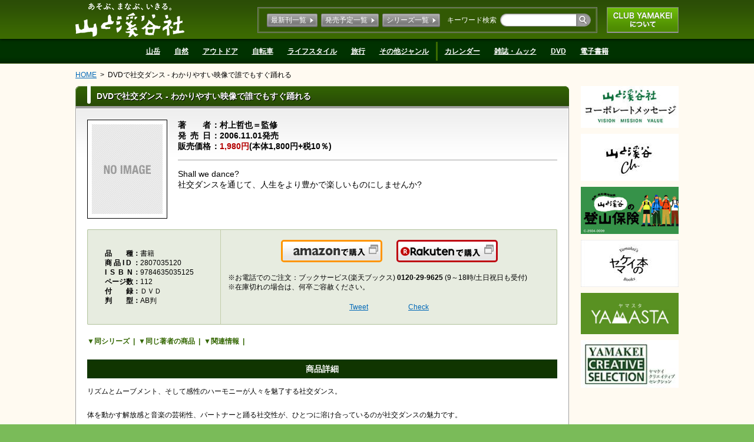

--- FILE ---
content_type: text/html;charset=UTF-8
request_url: https://www.yamakei.co.jp/products/2807035120%20.html
body_size: 18767
content:
<!DOCTYPE html PUBLIC "-//W3C//DTD XHTML 1.0 Transitional//EN" "http://www.w3.org/TR/xhtml1/DTD/xhtml1-transitional.dtd">
<html xmlns="http://www.w3.org/1999/xhtml" lang="ja" xml:lang="ja">
<head>
<meta http-equiv="content-type" content="text/html; charset=UTF-8" />
<meta http-equiv="content-style-type" content="text/css" />
<meta http-equiv="content-script-type" content="text/javascript" />
<!--[if IE]>
<meta http-equiv="X-UA-Compatible" content="IE=edge,chrome=1" />
<![endif]-->
<meta name="keywords" content="山, 山と溪谷,山と渓谷, ヤマケイ, 登山, 山岳, トレッキング, アウトドア, 旅, 自然, 自転車, スキー, スノボ, 登山ガイド, コースガイド, 写真, 地図, 気象, 野鳥, 鳥, 花, 魚, 遺産, ねこ, いぬ, クライミング, スキー, スノーボード, 書籍, DVD, 雑誌, カレンダー" />
<meta name="description" content="Shall we dance?
社交ダンスを通じて、人生をより豊かで楽しいものにしませんか?" />
<title>DVDで社交ダンス - わかりやすい映像で誰でもすぐ踊れる | 山と溪谷社</title>
<link type="application/atom+xml" href="/news/atom.xml" rel="alternate" title="新着情報" />
<link type="text/css" href="/common/css/base.css" rel="stylesheet" media="screen, print" />
<link type="text/css" href="/common/css/template.css" rel="stylesheet" media="screen, print" />
<link type="text/css" href="/common/css/content.css" rel="stylesheet" media="screen, print" />
<link type="text/css" href="/common/css/utilities.css" rel="stylesheet" media="screen, print" />
<link type="text/css" href="/common/css/sp.css" rel="stylesheet" media="only screen and (-webkit-min-device-pixel-ratio : 1.5) and (max-device-width : 1024px), only screen and (min-device-pixel-ratio : 1.5) and (max-device-width : 1024px), only screen and (min-device-width : 320px) and (max-device-width : 480px)" />
<link type="text/css" href="/common/css/print.css" rel="stylesheet" media="print" />
<script type="text/javascript" src="//cdnjs.cloudflare.com/ajax/libs/jquery/1.8.3/jquery.min.js"></script>
<script type="text/javascript" src="//cdnjs.cloudflare.com/ajax/libs/underscore.js/1.4.3/underscore-min.js"></script>
<script type="text/javascript" src="//cdnjs.cloudflare.com/ajax/libs/moment.js/1.7.2/moment.min.js"></script>
<script type="text/javascript">
/* Fallback for CDN hosted JavaScript libraries */
if (typeof jQuery == 'undefined') {
document.write(unescape('%3Cscript type="text/javascript" src="/common/js/jquery.js"%3E%3C/script%3E'));
}
if (typeof _ == 'undefined') {
document.write(unescape('%3Cscript type="text/javascript" src="/common/js/underscore.js"%3E%3C/script%3E'));
}
if (typeof moment == 'undefined') {
document.write(unescape('%3Cscript type="text/javascript" src="/common/js/moment.js"%3E%3C/script%3E'));
}
</script>
<script type="text/javascript" src="/common/js/jquery.plugins.js"></script>
<script type="text/javascript" src="/common/js/lib.js"></script>
<script type="text/javascript" src="/common/js/head.js"></script>
<!-- head-extra -->
<script type="text/javascript">//<![CDATA[
(function() {
$('html').data({ 'page-type': 'product-details' });
})();
//]]></script>
<!-- /head-extra -->
<!-- Google Tag Manager -->
<script>(function(w,d,s,l,i){w[l]=w[l]||[];w[l].push({'gtm.start':
new Date().getTime(),event:'gtm.js'});var f=d.getElementsByTagName(s)[0],
j=d.createElement(s),dl=l!='dataLayer'?'&l='+l:'';j.async=true;j.src=
'https://www.googletagmanager.com/gtm.js?id='+i+dl;f.parentNode.insertBefore(j,f);
})(window,document,'script','dataLayer','GTM-MDNKFL7');</script>
</head>
<body id="TOP">
<!-- Google Tag Manager (noscript) -->
<noscript><iframe src="https://www.googletagmanager.com/ns.html?id=GTM-MDNKFL7"
height="0" width="0" style="display:none;visibility:hidden"></iframe></noscript>
<!-- End Google Tag Manager (noscript) -->
<!-- End Google Tag Manager -->
<div id="TMPL">
<div id="TMPL-HEADER">
<div id="TMPL-HEADER-ALPHA">
<div id="TMPL-HEADER-ALPHA-INNER">
<div id="spheader">
<h1 class="nameboard"><a href="/">山と溪谷社</a></h1>
<div id="spmenu"><a href="#">menu</a></div>
</div>
<p class="about"><a href="/info/clubyamakei.html">CLUB YAMAKEIについて</a></p>
<div class="nav">
<form action="/products/" method="get" class="search">
<p><label>キーワード検索</label><span class="mod-search"><input type="text" name="query" /><input type="submit" value="検索" /></span></p>
</form>
<ul class="menu"><!--
--><li><a href="/products/?_mode=latest" class="mod-button _gray _r">最新刊一覧</a></li><!--
--><li><a href="/products/?_mode=future" class="mod-button _gray _r">発売予定一覧</a></li><!--
--><li><a href="/products/series.html" class="mod-button _gray _r">シリーズ一覧</a></li><!--
--></ul>
</div>
<!-- /#TMPL-HEADER-ALPHA-INNER --></div>
<!-- /#TMPL-HEADER-ALPHA --></div>
<div id="TMPL-HEADER-BETA">
<div id="TMPL-HEADER-BETA-INNER">
<ul class="links"><!--
--><li><a href="/products/?_mode=genre&amp;product_genre=%22%E5%B1%B1%E5%B2%B3%22">山岳</a></li><!--
--><li><a href="/products/?_mode=genre&amp;product_genre=%22%E8%87%AA%E7%84%B6%22">自然</a></li><!--
--><li><a href="/products/?_mode=genre&amp;product_genre=%22%E3%82%A2%E3%82%A6%E3%83%88%E3%83%89%E3%82%A2%22">アウトドア</a></li><!--
--><li><a href="/products/?_mode=genre&amp;product_genre=%22%E8%87%AA%E8%BB%A2%E8%BB%8A%22">自転車</a></li><!--
--><li><a href="/products/?_mode=genre&amp;product_genre=%22%E3%83%A9%E3%82%A4%E3%83%95%E3%82%B9%E3%82%BF%E3%82%A4%E3%83%AB%22">ライフスタイル</a></li><!--
--><li><a href="/products/?_mode=genre&amp;product_genre=%22%E6%97%85%E8%A1%8C%22">旅行</a></li><!--
--><li><a href="/products/?_mode=genre&amp;product_genre=%22%E3%81%9D%E3%81%AE%E4%BB%96%22">その他ジャンル</a></li><!--
--><li class="separated"><a href="/calendar/">カレンダー</a></li><!--
--><li><a href="/products/?_mode=type&amp;product_type=%22%E9%9B%91%E8%AA%8C%E3%83%BB%E3%83%A0%E3%83%83%E3%82%AF%22">雑誌・ムック</a></li><!--
--><li><a href="/products/?_mode=type&amp;product_type=%22DVD%22">DVD</a></li><!--
--><li><a href="/products/?_mode=type&amp;product_type=%22%E9%9B%BB%E5%AD%90%E6%9B%B8%E7%B1%8D%22">電子書籍</a></li><!--
--><!--<li class="separated"><a href="/tozan/">ヤマケイ登山教室</a></li>
--></ul>
<ul class="links spdispb"><li><a href="/">トップページに戻る</a></li></ul>
<!-- /#TMPL-HEADER-BETA-INNER --></div>
<!-- /#TMPL-HEADER-BETA --></div>
<!-- /#TMPL-HEADER --></div>
<div id="TMPL-BODY">
<div id="TMPL-BODY-INNER">
<div id="TMPL-BODY-ALPHA">
<ol class="breadcrumbs"><!--
--><li><a href="/">HOME</a></li><!--
--><li><strong><a>DVDで社交ダンス - わかりやすい映像で誰でもすぐ踊れる</a></strong></li><!--
--></ol>
<!-- /#TMPL-BODY-ALPHA --></div>
<div id="TMPL-BODY-BETA">
<div id="CONTENT">
<div id="CONTENT-HEADER">
<div class="hgroup">
<h1>DVDで社交ダンス - わかりやすい映像で誰でもすぐ踊れる</h1>
</div>
<!-- /#CONTENT-HEADER --></div>
<div id="CONTENT-BODY">
<div class="combi _reverse">
<div class="combi-main">
<table class="product-properties">
<tbody>
<tr>
<th scope="row"><span class="-ls8q">著者</span></th>
<td>村上哲也＝監修</td>
</tr>
<tr>
<th scope="row"><span class="-ls2q">発売日</span></th>
<td>2006.11.01発売</td>
</tr>
<tr>
<th scope="row">販売価格</th>
<td><strong>1,980円</strong>(本体1,800円+税10％)</td>
</tr>
</tbody>
</table>
<div class="product-text">
<p>Shall we dance?<br />社交ダンスを通じて、人生をより豊かで楽しいものにしませんか?</p>
</div>
</div>
<div class="combi-side">
<div class="figure"><span class="bordered"><img src="http://img.ips.co.jp/yk/07/2807035120%20/2807035120%20-170x.jpg"  width="136" alt="" /></span></div>
</div>
</div>
<div class="product-conspicuousarea _table">
<div>
<table class="dl">
<tbody>
<tr>
<th scope="row"><span class="-ls8q">品種</span></th>
<td>書籍</td>
</tr>
<tr>
<th scope="row"><span class="-ls1q">商品ID</span></th>
<td>2807035120 </td>
</tr>
<tr>
<th scope="row"><span class="-ls2q">ISBN</span></th>
<td>9784635035125 </td>
</tr>
<tr>
<th scope="row">ページ数</th>
<td>112</td>
</tr>
<tr>
<th scope="row"><span class="-ls8q">付録</span></th>
<td>ＤＶＤ</td>
</tr>
<tr>
<th scope="row"><span class="-ls8q">判型</span></th>
<td>AB判</td>
</tr>
</tbody>
</table>
</div>
<div>
<ul class="product-conspicuousarea-specialbuttons"><!--
--><li><a href="http://www.amazon.co.jp/gp/product/4635035123/ref=as_li_tf_tl?ie=UTF8&amp;tag=yamatokeikokusha-22&amp;linkCode=as2&amp;camp=247&amp;creative=1211&amp;creativeASIN=4635035123" target="_blank" class="mod-button_amazon">Amazonで購入</a></li><!--
--><li><a href="http://hb.afl.rakuten.co.jp/hgc/1063b03a.ab20636b.1063b03b.844b32be/?pc=http%3a%2f%2frd.rakuten.co.jp%2fitem_url%2f%3fsid%3d213310%26sno%3dISBN%3a9784635035125" target="_blank" class="mod-button_rakuten">楽天で購入</a></li><!--
--></ul>
<p>※お電話でのご注文：ブックサービス(楽天ブックス) <strong>0120-29-9625</strong> (9～18時/土日祝日も受付)<br />
※在庫切れの場合は、何卒ご容赦ください。</p>
<div class="product-conspicuousarea-sns"></div>
</div>
</div>
<script type="text/javascript">//<![CDATA[
$.fn.appendItem = function(options) {
var options = $.extend({
'label': ''
, 'href': ''
, 'order': 0
}, options);
var $li = $('<li/>').data({ 'order': options.order });
var $a = $('<a/>').text(options.label).attr({ 'href': options.href }).appendTo($li);
var flag = false;
this.children().each(function() {
if ($(this).data('order') > $li.data('order')) {
$(this).before($li);
flag = true;
return false;
}
});
if (!flag) {
this.append($li);
}
return this;
};
$('<ol class="pagenav" id="PAGENAV"/>').insertBefore('script:last');
//]]></script>
<h2 class="h2">商品詳細</h2>
<p>リズムとムーブメント、そして感性のハーモニーが人々を魅了する社交ダンス。<br/><br/>体を動かす解放感と音楽の芸術性、パートナーと踊る社交性が、ひとつに溶け合っているのが社交ダンスの魅力です。<br/><br/>さらに、ダンスはステップとステップの組み合わせが自由なので上達に合わせて、自分らしさを生かしたダンスを踊る楽しさもあります。<br/><br/>新しい出会いをもたらし、あなたの世界を広げてくれるだけでなく、心と体の健康や美容にも大きなメリットがある、社交ダンス。<br/><br/>このDVDブックではブルース、ジルバ、ルンバ、チャチャチャ、ワルツ、タンゴの6種目で、初心者向けのステップを中心にご紹介します。 </p>
<script type="text/template">
<div class="product-relatedproducts" id="SECTION-SAMESERIES">
<h2 class="product-relatedproducts-heading">同シリーズ</h2>
<ul class="product-relatedproducts-list"><!--
<% _.each(products, function(product, i) { %>
--><li><div class="figure"><a href="<%- product.url %>"><span class="bordered"><img src="<%- product.image_src %>" width="90" alt="<%- product.name %>" title="<%- product.name %>" /></span></a></div><a href="<%- product.url %>" class="spdispi"><%- product.name %></a></li><!--
<% }); %>
--></ul>
</div>
</script>
<script type="text/javascript">//<![CDATA[
(function() {
var $template = $('script[type="text/template"]:last');
$.ajax({
url: 'https://www.yamakei.co.jp/products/'
, data: {
'_type': 'json'
, '_mode': 'author'
, 'product_series': '\"DVDブック\"'
, 'limit': 6
}
, cache: false
, dataType: 'json'
}).done(function(data) {
var products = [];
if ($.isArray(data.products)) {
products = data.products;
}
// 自分自身を取り除く
for (var i = 0; i < products.length; i++) {
if (products[i].id == '2807035120 ') {
products.splice(i, 1);
break;
}
}
// 6つめ（添字で言うと5）以降を取り除く
products = products.slice(0, 5);
if (products.length == 0) {
return;
}
$(_.template($template.html(), { 'products': products })).hide().insertBefore($template).fadeIn();
$('#PAGENAV').appendItem({ 'label': '同シリーズ', 'href': '#SECTION-SAMESERIES', 'order': 8 });
});
})();
//]]></script>
<script type="text/template">
<div class="product-relatedproducts" id="SECTION-SAMEAUTHOR">
<h2 class="product-relatedproducts-heading">同じ著者の商品</h2>
<ul class="product-relatedproducts-list"><!--
<% _.each(products, function(product, i) { %>
--><li><div class="figure"><a href="<%- product.url %>"><span class="bordered"><img src="<%- product.image_src %>" width="90" alt="<%- product.name %>" title="<%- product.name %>" /></span></a></div><a href="<%- product.url %>" class="spdispi"><%- product.name %></a></li><!--
<% }); %>
--></ul>
</div>
</script>
<script type="text/javascript">//<![CDATA[
(function() {
var $template = $('script[type="text/template"]:last');
$.ajax({
url: 'https://www.yamakei.co.jp/products/'
, data: {
'_type': 'json'
, '_mode': 'author'
, 'product_author': '\"村上　哲也\"'
, 'limit': 6
}
, cache: false
, dataType: 'json'
}).done(function(data) {
var products = [];
if ($.isArray(data.products)) {
products = data.products;
}
// 自分自身を取り除く
for (var i = 0; i < products.length; i++) {
if (products[i].id == '2807035120 ') {
products.splice(i, 1);
break;
}
}
// 6つめ（添字で言うと5）以降を取り除く
products = products.slice(0, 5);
if (products.length == 0) {
return;
}
$(_.template($template.html(), { 'products': products })).hide().insertBefore($template).fadeIn();
$('#PAGENAV').appendItem({ 'label': '同じ著者の商品', 'href': '#SECTION-SAMEAUTHOR', 'order': 9 });
});
})();
//]]></script>
<dl class="notes _attentions">
<dt id="SECTION-RELATEDINFO">関連情報</dt>
<dd>
<div class="richtext">
<p><a href="http://www.amazon.co.jp/gp/product/4635035123/ref=as_li_tf_tl?ie=UTF8&amp;tag=yamatokeikokusha-22&amp;linkCode=as2&amp;camp=247&amp;creative=1211&amp;creativeASIN=4635035123" target="_blank">サンプル動画はこちらから</a></p>
</div>
<script type="text/javascript">//<![CDATA[
$('#PAGENAV').appendItem({ 'label': '関連情報', 'href': '#SECTION-RELATEDINFO', 'order': 10 });
//]]></script>
</dd>
</dl>
<div class="product-conspicuousarea">
<ul class="product-conspicuousarea-specialbuttons"><!--
--><li><a href="http://www.amazon.co.jp/gp/product/4635035123/ref=as_li_tf_tl?ie=UTF8&amp;tag=yamatokeikokusha-22&amp;linkCode=as2&amp;camp=247&amp;creative=1211&amp;creativeASIN=4635035123" target="_blank" class="mod-button_amazon">Amazonで購入</a></li><!--
--><li><a href="http://hb.afl.rakuten.co.jp/hgc/1063b03a.ab20636b.1063b03b.844b32be/?pc=http%3a%2f%2frd.rakuten.co.jp%2fitem_url%2f%3fsid%3d213310%26sno%3dISBN%3a9784635035125" target="_blank" class="mod-button_rakuten">楽天で購入</a></li><!--
--></ul>
<p>※お電話でのご注文：ブックサービス(楽天ブックス) <strong>0120-29-9625</strong> (9～18時/土日祝日も受付)<br />
※在庫切れの場合は、何卒ご容赦ください。</p>
<div class="product-conspicuousarea-sns"></div>
</div>
<!-- /#CONTENT-BODY --></div>
<!-- /#CONTENT --></div>
<script type="text/javascript" src="/common/js/content.js"></script>
<!-- /#TMPL-BODY-BETA --></div>
<div id="TMPL-BODY-GAMMA">

<ul class="banners">










<li><a href="/app/campaign.cgi?__mode=redirect&amp;campaign_id=229" target="_self"><img src="https://www.yamakei.co.jp/banner/mvv_banner.jpg" width="166" alt="" /></a></li>











<li><a href="/app/campaign.cgi?__mode=redirect&amp;campaign_id=223" target="_self"><img src="https://www.yamakei.co.jp/banner/yamatokeikoku_ch_up_shiro_0709_R_1.jpg" width="166" alt="" /></a></li>











<li><a href="/app/campaign.cgi?__mode=redirect&amp;campaign_id=232" target="_self"><img src="https://www.yamakei.co.jp/banner/f7188c93241952f3f41b6725728817a1.jpg" width="166" alt="" /></a></li>











<li><a href="/app/campaign.cgi?__mode=redirect&amp;campaign_id=219" target="_self"><img src="https://www.yamakei.co.jp/banner/yamakeinote_icon_0830_R.jpg" width="166" alt="" /></a></li>













<li><a href="/app/campaign.cgi?__mode=redirect&amp;campaign_id=134" target="_blank"><img src="https://www.yamakei.co.jp/banner/yamasta_166_80.jpg" width="166" alt="ヤマスタ YAMASTA 山のスタンプラリーアプリ" /></a></li>













<li><a href="/app/campaign.cgi?__mode=redirect&amp;campaign_id=95" target="_blank"><img src="https://www.yamakei.co.jp/banner/YamakeiCreativeSelection_side.jpg" width="166" alt="YAMAKEI CREATIVE SELECTION" /></a></li>
</ul>


<!-- /#TMPL-BODY-GAMMA --></div>
<!-- /#TMPL-BODY-INNER --></div>
<!-- /#TMPL-BODY --></div>
<div id="TMPL-FOOTER">
<div id="TMPL-FOOTER-ALPHA">
<div id="TMPL-FOOTER-ALPHA-INNER">
<ul class="links" id="pclink"><!--
--><li><a href="">PC版で見る</a></li><!--
--></ul>
<ul class="links"><!--
--><li><a href="/">HOME</a></li><!--
--><li><a href="/company/">会社概要</a></li><!--
--><li><a href="/message/">コーポレートメッセージ</a></li><!--
--><li><a href="/news/release/">ニュースリリース</a></li><!--
--><li><a href="/recruit/">採用情報</a></li><!--
--><li><a href="/ad/">広告媒体</a></li><!--
--><li><a href="/company/contact.html">お問合せ</a></li><!--
--><li><a href="/info/policy.html">プライバシーポリシー</a></li><!--
--><li><a href="/info/agreement.html">利用規約</a></li><!--
--><li><a href="/info/terms.html">会員規約</a></li><!--
--></ul>
<ul class="links"><!--
--><li><a href="/info/transaction.html">特定商取引法に基づく表示</a></li><!--
--><li><a href="/info/clubyamakei.html">CLUB YAMAKEIについて</a></li><!--
--><li><a href="/info/sitemap.html">サイトマップ</a></li><!--
--><li><a href="http://www.impressholdings.com/" target="_blank">インプレスグループTOP</a></li><!--
--></ul>
<!-- /#TMPL-FOOTER-ALPHA-INNER --></div>
<!-- /#TMPL-FOOTER-ALPHA --></div>
<div id="TMPL-FOOTER-BETA">
<div id="TMPL-FOOTER-BETA-INNER">
<p class="copyright" lang="en" xml:lang="en"><small>Copyright © 2002 Yama-Kei Publishers Co.,Ltd. All rights reserved.</small></p>
<!-- /#TMPL-FOOTER-BETA-INNER --></div>
<!-- /#TMPL-FOOTER-BETA --></div>
<!-- /#TMPL-FOOTER --></div>
<!-- /#TMPL --></div>
<div id="splink"><a href="">スマートフォン版で見る</a></div>
<script type="text/javascript">
jQuery(function() {  
jQuery("a").click(function(e) {        
var ahref = jQuery(this).attr('href');
if (ahref.indexOf("amazon.co.jp") != -1 && ahref.indexOf("yamatokeikokusha-22") != -1 ) {
_gaq.push(['_trackEvent','click','amazon',document.title]);} 
else if (ahref.indexOf("rakuten.co.jp")!=-1 && ahref.indexOf("1063b03a.ab20636b.1063b03b.844b32be") != -1 ){
_gaq.push(['_trackEvent','click','rakuten',document.title]);} 
});
});
</script>
</body>
</html>




--- FILE ---
content_type: text/html; charset=UTF-8
request_url: https://www.yamakei.co.jp/products/?_type=json&_mode=author&product_series=%22DVD%E3%83%96%E3%83%83%E3%82%AF%22&limit=6&_=1769712909524
body_size: 6004
content:


{
"products": [
{"area":"","subgenre":"","name":"もっときれいになる 女子の筋トレ DVDブック","format":"A5判","image_src":"http://img.ips.co.jp/yk/17/2817490310/2817490310-170x.jpg","is_magazine":"","is_ebook":"","keyword":"","id":"2817490310","url":"https://www.yamakei.co.jp/products/2817490310.html","genre":"\"その他\",\"ライフスタイル\"","price":"1800","numberofpages":"112","kind":"\"その他\",\"その他\",\"技術\",\"技術\",\"読み物\",\"読み物\"","purpose":"\"その他\",\"健康\",\"暮らし\"","magazine":"","supplement":"DVD","releasedate":"2017-12-15","type":"\"書籍\"","description":"おうちでできる簡単自重トレ!筋トレ!わかり易いDVD付き。本書では、パーソナルトレーニングジム「pml」の瀧井真一郎氏が筋力トレーニングの基本から、ストレッチ、ちょっとレベルアップの応用編、ボディメイクに欠かせない食事学まで詳しく解説!若い女性だけでなく、この筋トレで、いつまでも元気に動けるカラダを手に入れ、健康寿命を伸ばせる中高年女性にとっても、必読・必見のDVDブック。","author":"","season":"","series":"\"DVDブック\"","isbn":"9784635490313"}
, {"url":"https://www.yamakei.co.jp/products/2815035390.html","id":"2815035390","keyword":"","is_ebook":"","is_magazine":"","image_src":"http://img.ips.co.jp/yk/15/2815035390/2815035390-170x.jpg","format":"A5判","name":"甲野善紀と甲野陽紀の不思議なほど日常生活が楽になる身体の使い方 DVD映像120分 日常動作を磨く77のコツ","subgenre":"","area":"","isbn":"9784635035392","series":"\"DVDブック\"","season":"","author":"\"甲野善紀\",\"甲野　善紀\",\"甲野_善紀\",\"甲野陽紀\",\"甲野_陽紀\",\"甲野　陽紀\"","description":"大好評「驚くほど日常生活を楽にする武術＆身体術」のより日常生活に役立つノウハウを満載した第2弾。","type":"\"書籍\"","supplement":"DVD(120分)","releasedate":"2016-09-23","magazine":"","purpose":"\"その他\",\"健康\",\"暮らし\"","kind":"\"その他\",\"技術\"","numberofpages":"128","price":"1800","genre":"\"その他\",\"ライフスタイル\""}
, {"keyword":"","is_ebook":"","url":"https://www.yamakei.co.jp/products/2815035320.html","id":"2815035320","format":"A5判","image_src":"http://img.ips.co.jp/yk/15/2815035320/2815035320-170x.jpg","is_magazine":"","name":"DVD登山ガイド 穂高","area":"\"北アルプス\"","subgenre":"","series":"\"DVDブック\"","season":"","isbn":"9784635035323","description":"日本で一番人気のある穂高岳の全コースを、映像と書籍によるDVDブックで、詳しく紹介しています。危険箇所などの重要ポイントもしっかり映像に入っていますので、実際の登山に役立つことはもちろん、イメージトレーニングもでき、登山ができない時でもバーチャル登山で穂高連峰を満喫することができる充実の内容です。","author":"","purpose":"\"登山\"","releasedate":"2016-06-10","supplement":"","magazine":"","type":"\"DVD\",\"書籍\"","genre":"\"山岳\"","price":"1800","numberofpages":"104","kind":"\"ガイド\""}
, {"description":"これからコブにチャレンジしようというスキーヤーのために！徹底的にコブにこだわった帝王丸山貴男による最強のDVD-BOOK（60分）です。","author":"","isbn":"9784635035354","series":"\"DVDブック\"","season":"","kind":"\"技術\",\"技術\"","numberofpages":"112","price":"1800","genre":"\"その他\",\"ライフスタイル\"","type":"\"書籍\"","releasedate":"2015-11-20","supplement":"DVD(60分)","magazine":"","purpose":"\"スポーツ\"","is_magazine":"","image_src":"http://img.ips.co.jp/yk/15/2815035350/2815035350-170x.jpg","format":"B5判","url":"https://www.yamakei.co.jp/products/2815035350.html","id":"2815035350","keyword":"","is_ebook":"","subgenre":"","area":"","name":"丸山貴雄のよくわかるコブレッスン"}
, {"price":"1800","genre":"\"その他\",\"ライフスタイル\",\"山岳\"","kind":"\"技術\",\"技術\",\"技術\"","numberofpages":"112","magazine":"","supplement":"DVD100分","releasedate":"2015-10-23","purpose":"\"山スキー\"","type":"\"書籍\"","author":"","description":"2014年度に改訂されたスキー検定に完全対応！検定合格のためのDVDブック。","isbn":"9784635035361","season":"","series":"\"DVDブック\"","area":"","subgenre":"","name":"渡辺一樹が教える　いまどきのスキー検定テクニック　DVDブック","image_src":"http://img.ips.co.jp/yk/15/2815035360/2815035360-170x.jpg","format":"B5判","is_magazine":"","id":"2815035360","url":"https://www.yamakei.co.jp/products/2815035360.html","is_ebook":"","keyword":""}
, {"series":"\"DVDブック\"","season":"","isbn":"9784635035330","author":"","description":"日常生活からアスリートまで。たった10秒で実感！骨盤でカラダを動かせるようになると、美しい姿で、楽に動ける。理に適ったカラダの操り方をマスターすれば、驚くほど若返る！複数のプロ野球球団のコンディショニング・コーチを歴任し、楽天ゴールデンイーグルスでは球界初となる「パフォーマンス・コーディネーター」を務めた手塚一志が、初めて一般向けに著したDVDブック。","purpose":"\"その他\",\"スポーツ\",\"健康\",\"暮らし\"","releasedate":"2015-09-30","supplement":"","magazine":"","type":"\"書籍\"","genre":"\"ライフスタイル\"","price":"1800","numberofpages":"120","kind":"\"その他\",\"技術\",\"読み物\"","keyword":"","is_ebook":"","url":"https://www.yamakei.co.jp/products/2815035330.html","id":"2815035330","format":"A5判","image_src":"http://img.ips.co.jp/yk/15/2815035330/2815035330-170x.jpg","is_magazine":"","name":"骨盤メソッド　たった10秒で実感！骨盤でカラダを動かせるようになると、美しい姿で、楽に動ける。","area":"","subgenre":""}
]
}



--- FILE ---
content_type: text/html; charset=UTF-8
request_url: https://www.yamakei.co.jp/products/?_type=json&_mode=author&product_author=%22%E6%9D%91%E4%B8%8A%E3%80%80%E5%93%B2%E4%B9%9F%22&limit=6&_=1769712909537
body_size: 1441
content:


{
"products": [
{"name":"DVDで社交ダンス　PART2","image_src":"http://img.ips.co.jp/yk/08/2808035140%20/2808035140%20-170x.jpg","series":"\"DVDブック\"","is_magazine":"","purpose":"\"その他\",\"健康\",\"暮らし\"","type":"\"書籍\"","genre":"\"ライフスタイル\"","isbn":"9784635035149","id":"2808035140","season":"","releasedate":"2009-01-22","magazine":"","format":"AB判","keyword":"","subgenre":"","supplement":"ＤＶＤ","url":"https://www.yamakei.co.jp/products/2808035140 .html","author":"\"村上　哲也\"","description":"こんなにステップがよくわかるダンス本はこれだけ！","price":"2400","area":"","kind":"\"その他\",\"技術\"","numberofpages":"136","is_ebook":""}
, {"magazine":"","releasedate":"2006-11-01","season":"","id":"2807035120","isbn":"9784635035125","genre":"\"ライフスタイル\"","type":"\"書籍\"","purpose":"\"その他\",\"健康\",\"暮らし\"","is_magazine":"","series":"\"DVDブック\"","image_src":"http://img.ips.co.jp/yk/07/2807035120%20/2807035120%20-170x.jpg","name":"DVDで社交ダンス - わかりやすい映像で誰でもすぐ踊れる","is_ebook":"","numberofpages":"112","kind":"\"その他\",\"技術\"","area":"","author":"\"村上　哲也\"","description":"Shall we dance?社交ダンスを通じて、人生をより豊かで楽しいものにしませんか?","price":"1800","url":"https://www.yamakei.co.jp/products/2807035120 .html","supplement":"ＤＶＤ","subgenre":"","keyword":"","format":"AB判"}
]
}



--- FILE ---
content_type: text/html; charset=utf-8
request_url: https://accounts.google.com/o/oauth2/postmessageRelay?parent=https%3A%2F%2Fwww.yamakei.co.jp&jsh=m%3B%2F_%2Fscs%2Fabc-static%2F_%2Fjs%2Fk%3Dgapi.lb.en.2kN9-TZiXrM.O%2Fd%3D1%2Frs%3DAHpOoo_B4hu0FeWRuWHfxnZ3V0WubwN7Qw%2Fm%3D__features__
body_size: 163
content:
<!DOCTYPE html><html><head><title></title><meta http-equiv="content-type" content="text/html; charset=utf-8"><meta http-equiv="X-UA-Compatible" content="IE=edge"><meta name="viewport" content="width=device-width, initial-scale=1, minimum-scale=1, maximum-scale=1, user-scalable=0"><script src='https://ssl.gstatic.com/accounts/o/2580342461-postmessagerelay.js' nonce="c9V1P58FZmZLwlEwI0Qr1Q"></script></head><body><script type="text/javascript" src="https://apis.google.com/js/rpc:shindig_random.js?onload=init" nonce="c9V1P58FZmZLwlEwI0Qr1Q"></script></body></html>

--- FILE ---
content_type: application/javascript
request_url: https://www.yamakei.co.jp/common/js/head.js
body_size: 3206
content:
/*
 * head内スクリプト
 */

(function(){var __FILE__=$('script:last').attr('src');var __DIR__=__FILE__.substring(0,__FILE__.lastIndexOf('/'));$('html').addClass('js-on');var viewmode=$.cookie('yamakei_viewmode');if(viewmode!=null){$("html").addClass("vm_"+viewmode);if(viewmode=='sp'){$("head").append('<meta name="format-detection" content="telephone=no" /><meta name="viewport" content="width=320, user-scalable=yes, initial-scale=1, minimum-scale=1, maximum-scale=1" />')}}
$(function(){(function(){var urls=[];$('.breadcrumbs:first').find('a[href]').not(':first').each(function(){urls.unshift(this.href);});urls.unshift(location.href);var options={'url':urls,'mark':function(){$(this).wrap('<strong/>');$(this).parents('li').addClass('active');}}
$('#TMPL-BODY-GAMMA .nav ul a').markCurrent(options);})();(function(){$('img[src*="-normal."]').each(function(){var $this=$(this);$this.data({'src-normal':$this.attr('src'),'src-hover':$this.attr('src').replace('-normal.','-hover.')});var $img=$('<img/>').attr('src',$this.data('src-hover'));$this.hover(function(){$(this).attr('src',$(this).data('src-hover'));},function(){$(this).attr('src',$(this).data('src-normal'));});});})();(function(){$('a.mod-button, button.mod-button')
.wrapInner('<span class="mod-button-content"/>')
.prepend('<span class="mod-button-before"/>')
.append('<span class="mod-button-after"/>');})();(function(){if($("#splink").is(":visible")||(viewmode=='sp')){if(viewmode==null){viewmode="sp";$("html").addClass("vm_"+viewmode);$("head").append('<meta name="format-detection" content="telephone=no" /><meta name="viewport" content="width=320, user-scalable=yes, initial-scale=1, minimum-scale=1, maximum-scale=1" />')}
$("#splink").click(function(){$.cookie('yamakei_viewmode','sp',{expires:30,path:'/'});location.href=location.href;return false;});$("#pclink").click(function(){$.cookie('yamakei_viewmode','pc',{expires:30,path:'/'});location.href=location.href;return false;});$("#splink a").attr("href",location.href).click(function(){$.cookie('yamakei_viewmode','sp',{expires:30,path:'/'});return true;});$("#pclink a").attr("href",location.href).click(function(){$.cookie('yamakei_viewmode','pc',{expires:30,path:'/'});return true;});}})();(function(){if(!$("html").is(".vm_sp")){var $toplink=$('<p id="TOPLINK"><a href="#">TOPへ</a></p>').hide().appendTo('body');$toplink.on('click','a[href]',function(event){event.preventDefault();$('body, html').animate({scrollTop:0},250);});$(window).on('scroll',function(){if($(this).scrollTop()>100){$toplink.fadeIn();}else{$toplink.fadeOut();}});}})();(function(){var yamakei=$.evalJSON($.cookie('yamakei'));if(!$.isPlainObject(yamakei)){yamakei={};}
if(!$.isArray(yamakei.breadcrumbs)){yamakei.breadcrumbs=[];}
if(yamakei.breadcrumbs.length){var lastBreadcrumb=_.last(yamakei.breadcrumbs);if(lastBreadcrumb.href==document.referrer){$.each(yamakei.breadcrumbs,function(i,breadcrumb){var $li=$('<li/>');var $a=$('<a/>').attr({'href':breadcrumb.href}).text(breadcrumb.label).appendTo($li);$li.insertBefore('.breadcrumbs > li:last-child');});}else{yamakei.breadcrumbs=[];}}
$.cookie('yamakei',$.toJSON(yamakei),{path:'/'});})();(function(){$("#spmenu a").click(function(){$(this).toggleClass("open");$("#TMPL-HEADER-BETA .links").not(".spdispb").slideToggle();return false;});})();});$(window).load(function(){$(window).trigger('alter');});})();

--- FILE ---
content_type: application/javascript
request_url: https://www.yamakei.co.jp/common/js/content.js
body_size: 2478
content:
/*
 * #CONTENTのスクリプト
 */

(function(){var __FILE__=$('script:last').attr('src');var __DIR__=__FILE__.substring(0,__FILE__.lastIndexOf('/'));$('#CONTENT-BODY').each(function(){var $this=$(this);(function(){$this.find('div.filter-form-header').each(function(){var $header=$(this);$header.find('h2, h3, h4').on('click',function(){$header.next('div.filter-form-body').slideToggle();}).css({'cursor':'pointer'});});$this.find('div.filter-form-body').each(function(){if($(this).find(':checked').length){$(this).show();}});})();(function(){var f=function(){$this.find('ul.filter-result-items > li:nth-child(odd)').each(function(){$(this).next().andSelf().equalHeight();});};f();$(window).on('alter',f);})();(function(){var $ul=$('<ul/>');$('<li style="width: 115px; height: 20px;"/>').socialbutton('facebook_like',{button:'button_count'}).appendTo($ul);$('<li style="width: 100px"/>').socialbutton('twitter',{button:'horizontal'}).appendTo($ul);$('<li style="width: 75px"/>').socialbutton('mixi_check',{key:'1518fbdbc4f1539121d5fec8b7bad68c166e8e00'}).appendTo($ul);$('<li style="width: 75px"/>').socialbutton('google_plusone',{lang:'ja',size:'medium'}).appendTo($ul);$this.find('div.product-conspicuousarea-sns').append($ul);})();(function(){var f=function(){$this.find('ul.series-list > li:nth-child(odd)').each(function(){$(this).next().andSelf().find('a.mod-button').equalHeight({method:'height'});});};f();$(window).on('alter',f);})();(function(){$this.find('ul.series-list').children(':nth-child(4n - 1), :nth-child(4n)').find('a.mod-button').addClass('_yellowgreen');})();(function(){var f=function(){var $lists=$this.find('ul.calendar-list2');var max=0;$lists.each(function(){var n=$(this).children().length;if(n>max){max=n;}});var times=Math.ceil(max/2);for(var i=1;i<=times;i++){$items=$lists.children(':nth-child('+(2*i-1)+'), :nth-child('+(2*i)+')');$items.children('div:first-child').equalHeight();$items.equalHeight();}
$this.find('ul.calendar-list2').prev().equalHeight();$lists.equalHeight();};f();$(window).on('alter',f);})();});$(function(){$('html.vm_sp #CONTENT-BODY table.filter-form-controls > tbody > tr > th').each(function(){$(this).on('click',function(){if($(this).next().is(':hidden')){$(this).parent().parent().find("td:visible").css("display","none");$(this).next().css("display","block");}});});$('html.vm_sp #CONTENT-BODY table.filter-form-controls > tbody > tr:first > td').css("display","block");$('html.vm_sp #CONTENT-BODY table.filter-form-controls > tbody > tr > td').each(function(){if($(this).find(':checked').length){$(this).parent().find("th").click();return false;}});});})();